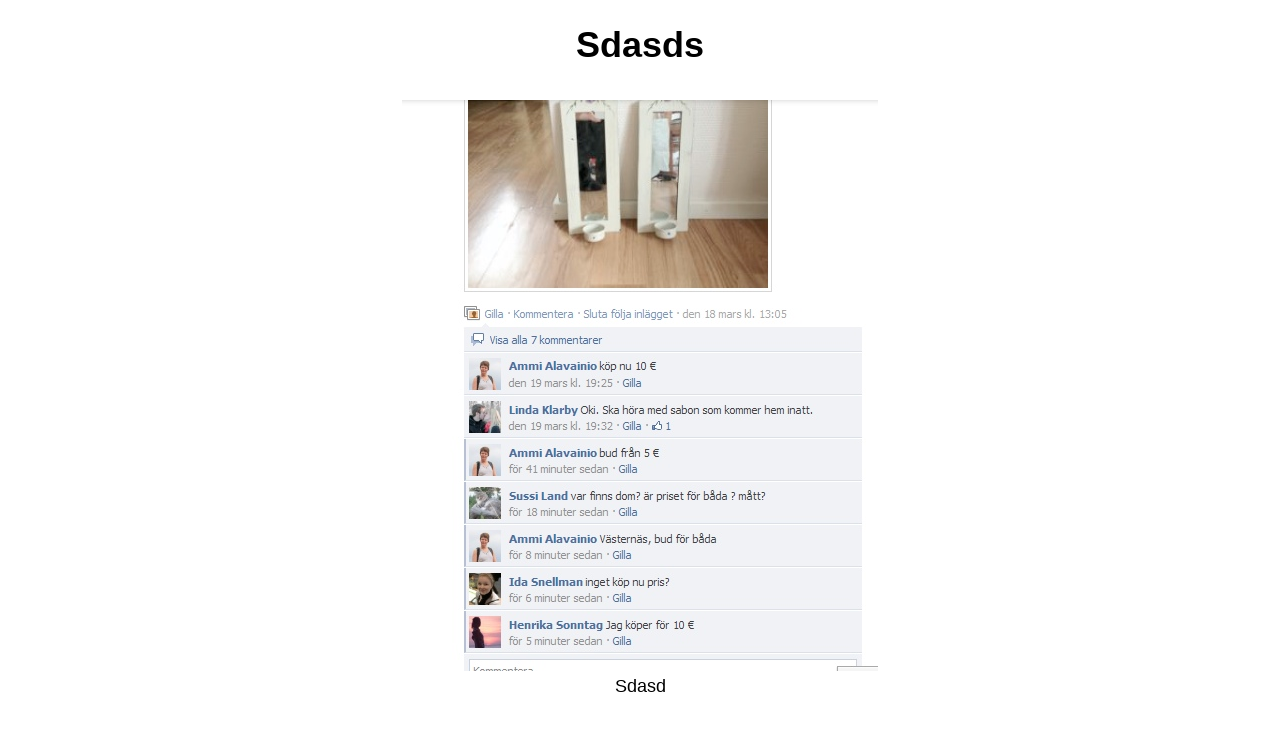

--- FILE ---
content_type: text/html; charset=UTF-8
request_url: https://www.ladda-upp.com/bilder/66283/sdasds
body_size: 453
content:
<!DOCTYPE html>
<html xmlns="http://www.w3.org/1999/xhtml">
<head profile="http://gmpg.org/xfn/11">
<meta http-equiv="Content-Type" content="text/html; charset=UTF-8" />
<meta name="viewport" content="width=device-width, initial-scale=1">
<title>Sdasds</title>
<meta name="description" content="Sdasd">
<style>
    body { margin: 0; padding: 0; font-family: Arial, sans-serif; font-size:18px; }
	h1 {text-align: center;}
    .container { text-align: center; padding: 10px;  }
    .column { flex: 1; padding: 10px; max-width: 33%; }
    
    @media (max-width: 600px) { 
        .column { flex-basis: 100%; } 
		.responsive-img { width: 100%; height: auto; }
    }
</style>



</head>
<body>

<h1>Sdasds</h1>

<div class="visabild">
    <div class="container">
      <!--  <div class="column">
            
        </div> 
        <div class="column">-->


	
	<a href='https://www.ladda-upp.com/bilder-a/sdasds-301.jpg'><img src='https://www.ladda-upp.com/bilder-a/thumbs/large/sdasds-301.jpg' alt='Sdasds' class='responsive-img' border='0'></a><br>Sdasd	
	
		<br /><br /><br />
		<small>
		Använd denna adress vid inlänkning: https://www.ladda-upp.com/bilder/66283/sdasds<br>
		Läs mer om vår <a href="https://www.ladda-upp.com/">länkpolicy</a> här. 
		</small>
		<br /><br /><br>
		<a href="https://www.laddy.se/?p=69">Vill du få denna bild borttagen? Kontakta oss här. Inkuldera addressen till denna sida.</a>

		<br>
		
		
		<br><br>
		<small>
		<b>Meny:</b><br>
		<a href="https://www.ladda-upp.com">Ladda upp ny bild</a><br /><br />
		
		<a href="https://www.ladda-upp.com/sitemapy.php">Sitemap</a><br>
		</small>

    <!--     </div>
       <div class="column">
           
        </div>-->
    </div>
</div>

</body>
</html>
